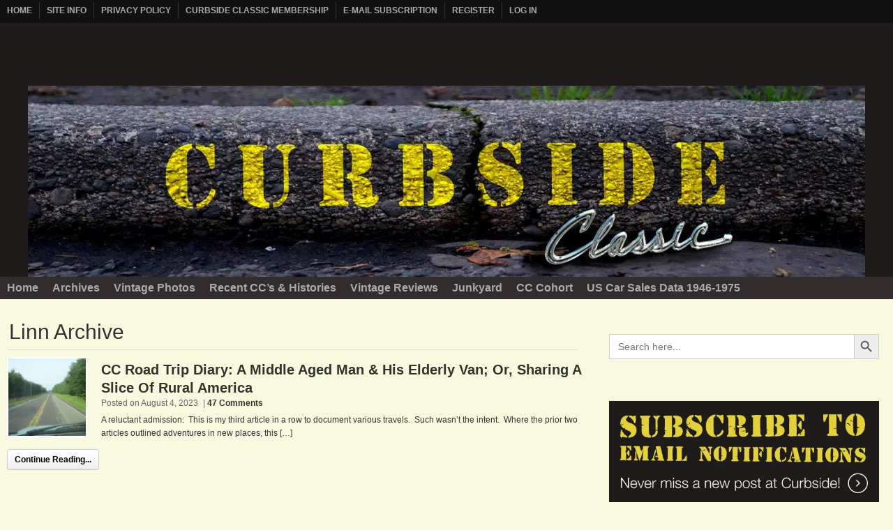

--- FILE ---
content_type: text/plain; charset=utf-8
request_url: https://ads.adthrive.com/http-api/cv2
body_size: 3775
content:
{"om":["-0pjoqFO2ao","013ofh5o","0g8i9uvz","0iyi1awv","0lknz05s","0sm4lr19","0wk67bso","1","10011/1b0c2a850ea6b614aae8889699443f44","10011/f6b53abe523b743bb56c2e10883b2f55","1011_74_18364062","1011_74_18364134","10310289136970_462615155","10310289136970_593674671","10310289136970_594352012","1075-981215","11142692","11509227","1185:1610326628","1185:1610326728","11896988","12010080","12010084","12010088","12181250","124843_10","124844_24","12491645","12_74_18113659","1610308294","1610326628","1610326728","1611092","1dynz4oo","1h7yhpl7","1ktgrre1","1szmtd70","202430_200_EAAYACog7t9UKc5iyzOXBU.xMcbVRrAuHeIU5IyS9qdlP9IeJGUyBMfW1N0_","2149:12174191","2249:567996566","2307:0lknz05s","2307:21jubgnj","2307:3v2n6fcp","2307:3xc8n4lf","2307:4etfwvf1","2307:5zdzppoz","2307:8cq33uu4","2307:8orkh93v","2307:9krcxphu","2307:a7w365s6","2307:amq35c4f","2307:bpecuyjx","2307:cgdc2q0j","2307:cuudl2xr","2307:e2276gvx","2307:f3tdw9f3","2307:fpbj0p83","2307:h9hxhm9h","2307:hfqgqvcv","2307:hy959rg7","2307:ixnblmho","2307:j0arc2ch","2307:jhys18jq","2307:mc163wv6","2307:nmuzeaa7","2307:oygykfg3","2307:pi9dvb89","2307:plth4l1a","2307:tty470r7","2307:uf5rmxyz","2307:uql7t3mi","2307:x7xpgcfc","2307:xgz4pikd","2307:z2zvrgyz","23786257","23t9uf9c","2409_15064_70_85445193","2409_15064_70_85808977","2409_15064_70_85809046","2409_25495_176_CR52092921","2409_25495_176_CR52092923","2409_25495_176_CR52153848","2409_25495_176_CR52178316","2409_25495_176_CR52178317","2409_25495_176_CR52186411","2409_25495_176_CR52240027","2409_25495_176_CR52243931","24765482","25048614","25_53v6aquw","25_yi6qlg3p","2676:85392588","2676:85639943","2676:85639976","2676:85779235","2676:86050271","2676:86050281","2676:86410642","2676:86410700","2676:86410904","2676:86434380","2676:86434560","2676:86689344","2676:86689376","2676:86689391","2676:86739537","2760:176_CR52092920","2760:176_CR52092921","2760:176_CR52150651","2760:176_CR52186411","2760:176_CR52186412","2974:8182956","29mivj4r","2_206_554480","2jjp1phz","2yd6shf8","308_125203_20","32661359","3335_25247_700109379","3335_25247_700109383","3335_25247_700109391","3335_25247_700109393","33419345","33419362","33605403","33605623","33608958","34182009","3490:CR52178316","3646_185414_T26335189","3658_104709_j0arc2ch","3658_136236_x7xpgcfc","3658_15078_cuudl2xr","3658_15106_u4atmpu4","3658_155735_plth4l1a","3658_175625_bsgbu9lt","3658_215376_T26224673","3658_87799_21jubgnj","3658_87799_cgdc2q0j","3658_87799_joez40bp","3658_93957_T26479487","381513943572","38495746","3LMBEkP-wis","3d2984r29fd","3o9hdib5","3v2n6fcp","3xc8n4lf","408698505","409_220363","409_220364","409_220369","409_225978","409_226324","409_227223","409_227235","409_228354","409_230718","42171159","42375970","42604842","43919974","43919985","44023623","44629254","46uk7yb6","47869802","481703827","485027845327","4etfwvf1","501422","50479792","51372434","52707997","52864446","53v6aquw","549423","5504:203525","5563_66529_OADD2.7284328163393_196P936VYRAEYC7IJY","557_409_220139","557_409_220161","557_409_220338","557_409_220344","557_409_220353","557_409_220363","557_409_220364","557_409_220366","557_409_223589","557_409_228055","557_409_230718","558_93_1h7yhpl7","558_93_bsgbu9lt","558_93_hy959rg7","558_93_ztlksnbe","57149971","57673032","593674671","59816685","59873230","5zdzppoz","60f5a06w","61054721","617279435","61916211","61916223","61916225","61916227","61916229","61916233","61916243","61926845","61932920","61932925","61932933","62043295","6226508011","6226527055","6226560541","6250_66552_1114688213","6250_66552_1114985353","627290883","627309156","627309159","627506494","628015148","628086965","628223277","628360579","628360582","628444259","628444433","628444439","628456310","628456391","628622163","628622172","628622241","628622244","628622247","628622250","628683371","628687043","628687157","628687460","628687463","628803013","628841673","629007394","629009180","629167998","629168001","629168010","629168565","629171196","629234167","630928655","63100591","63166899","6329018","6365_61796_785326944429","6365_61796_785361576712","6365_61796_785452909130","63barbg1","651637461","652810256","6547_67916_0ef8qxZLhtogG8jno8PZ","659216891404","680_99480_700109393","683738007","683738706","684493019","694912939","695879875","695879895","697896012","698781610","6ejtrnf9","6jrz15kl","700443481","703866476","705115263","705117050","705119942","717218968497","7354_138543_85445145","7354_138543_85445183","7354_138543_85808988","7354_138543_85809016","74243_74_18364062","74243_74_18364134","74243_74_18364243","74wv3qdx","7969_149355_45327622","7969_149355_45327624","7eooener","7imiw6gw","7sf7w6kh","7txp5om6","81101362","81101379","8152859","8152879","8160967","8193078","85661854","85690530","86434647","86434663","8666/7cd4d5087da37c02cd8f72043b73ba5e","8666/87feac90a39a46fc478dd6042af9e7cc","86739594","86905970","86991452","8b5u826e","8cq33uu4","8mhdyvu8","8oadj1fy","8orkh93v","8s8c5dlv","9057/37a3ff30354283181bfb9fb2ec2f8f75","90_12850756","97_8193073","9925w9vu","9efxb1yn","9krcxphu","9wmwe528","a3ts2hcp","a7w365s6","af9kspoi","amq35c4f","bd5xg6f6","bpecuyjx","bsgbu9lt","c1hsjx06","c1u7ixf4","c7z0h277","cgdc2q0j","cr-3kc0l701uatj","cr-6ovjht2euatj","cr-6ovjht2eubxe","cr-aaw20e2pubwj","cr-ccrzxi5tx7tmu","cr-dfsz3h5wu7tmu","cr-dfsz3h5wu7uiu","cr-dfsz3h5wu7vjv","cr-fobbsjflu9vd","cr-g7ywwk2qvft","cr-h6q46o706lrgv2","cr-p4yy54fwubwe","cr-q3xo02ccu9vd","cr-vb09dxh3u9vd","cr-w45rgsfsubwe","cuudl2xr","d7jlfyzd","da4ry5vp","daw00eve","ddr52z0n","dsugp5th","e2276gvx","e2c76his","ehc482l0","ey8vsnzk","f3h9fqou","f8e4ig0n","fcn2zae1","g29thswx","g4iapksj","g72svoph","g749lgab","gjwam5dw","hffavbt7","hpu5wpf9","hy959rg7","i2aglcoy","i90isgt0","ix298nblmho","ixnblmho","j0arc2ch","j7i7slyr","jsy1a3jk","k1cxkjjc","k2xfz54q","k5lnzw20","ke1mmurj","kfzuk5ip","kk5768bd","kwb8iur1","lasd4xof","lc408s2k","ldsdwhka","ll77hviy","lmg9gkk9","lxlnailk","mc163wv6","mg18xwgu","mg96m6xw","miij1rns","n3egwnq7","n8w0plts","ntjn5z55","nx0p7cuj","o2s05iig","oygykfg3","oz31jrd0","p0odjzyt","pagvt0pd","pi9dvb89","piwneqqj","pl298th4l1a","plth4l1a","pm9dmfkk","qhj5cnew","qis61fvi","qt09ii59","quk7w53j","r0u09phz","riaslz7g","rka8obw7","rnvjtx7r","ru42zlpb","s4s41bit","s4w0zwhd","s887ofe1","ssnofwh5","t73gfjqn","t7d69r6a","ti0s3bz3","tvhhxsdx","u2x4z0j8","u8px4ucu","uf5rmxyz","ujl9wsn7","utberk8n","v0lu1wc1","v705kko8","v9jlapns","vdcb5d4i","vfnvolw4","vnc30v3n","vwg10e52","wae6g102","wgkow1ko","wih2rdv3","wix9gxm5","wvuhrb6o","wxfnrapl","xgjdt26g","xgz4pikd","xmnfj1ff","xncaqh7c","xtxa8s2d","y141rtv6","y47904lt","y51tr986","ybfhxisi","yi6qlg3p","zaiy3lqy","zfexqyi5","zqs7z6cq","zs3aw5p8","zwzjgvpw","7979132","7979135"],"pmp":[],"adomains":["123notices.com","1md.org","about.bugmd.com","acelauncher.com","adameve.com","akusoli.com","allyspin.com","askanexpertonline.com","atomapplications.com","bassbet.com","betsson.gr","biz-zone.co","bizreach.jp","braverx.com","bubbleroom.se","bugmd.com","buydrcleanspray.com","byrna.com","capitaloneshopping.com","clarifion.com","combatironapparel.com","controlcase.com","convertwithwave.com","cotosen.com","countingmypennies.com","cratedb.com","croisieurope.be","cs.money","dallasnews.com","definition.org","derila-ergo.com","dhgate.com","dhs.gov","displate.com","easyprint.app","easyrecipefinder.co","ebook1g.peptidesciences.com","fabpop.net","familynow.club","filejomkt.run","fla-keys.com","folkaly.com","g123.jp","gameswaka.com","getbugmd.com","getconsumerchoice.com","getcubbie.com","gowavebrowser.co","gowdr.com","gransino.com","grosvenorcasinos.com","guard.io","hero-wars.com","holts.com","instantbuzz.net","itsmanual.com","jackpotcitycasino.com","justanswer.com","justanswer.es","la-date.com","lightinthebox.com","liverrenew.com","local.com","lovehoney.com","lulutox.com","lymphsystemsupport.com","manualsdirectory.org","meccabingo.com","medimops.de","mensdrivingforce.com","millioner.com","miniretornaveis.com","mobiplus.me","myiq.com","national-lottery.co.uk","naturalhealthreports.net","nbliver360.com","nikke-global.com","nordicspirit.co.uk","nuubu.com","onlinemanualspdf.co","original-play.com","outliermodel.com","paperela.com","paradisestays.site","parasiterelief.com","peta.org","photoshelter.com","plannedparenthood.org","playvod-za.com","printeasilyapp.com","printwithwave.com","profitor.com","quicklearnx.com","quickrecipehub.com","rakuten-sec.co.jp","rangeusa.com","refinancegold.com","robocat.com","royalcaribbean.com","saba.com.mx","shift.com","simple.life","spinbara.com","systeme.io","taboola.com","tackenberg.de","temu.com","tenfactorialrocks.com","theoceanac.com","topaipick.com","totaladblock.com","usconcealedcarry.com","vagisil.com","vegashero.com","vegogarden.com","veryfast.io","viewmanuals.com","viewrecipe.net","votervoice.net","vuse.com","wavebrowser.co","wavebrowserpro.com","weareplannedparenthood.org","xiaflex.com","yourchamilia.com"]}